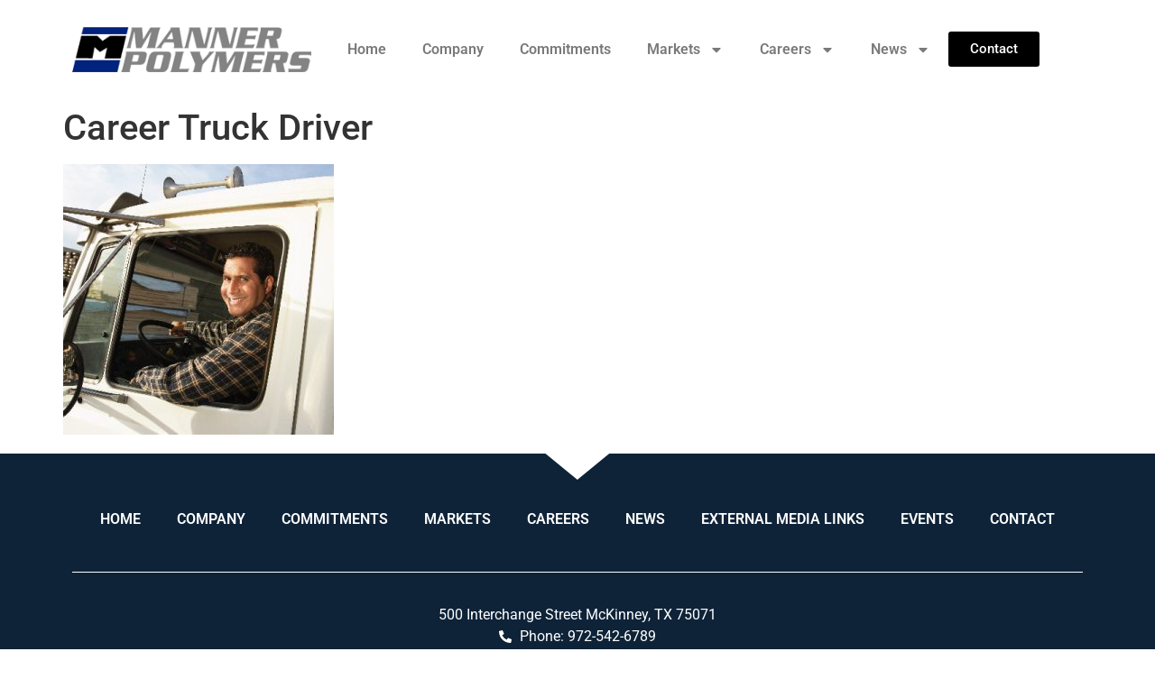

--- FILE ---
content_type: text/html; charset=UTF-8
request_url: https://mannerpolymers.com/careers/career-truck-driver/
body_size: 14230
content:
<!doctype html><html lang="en-US"><head><meta charset="UTF-8"><meta name="viewport" content="width=device-width, initial-scale=1"><link rel="profile" href="https://gmpg.org/xfn/11"><meta name='robots' content='index, follow, max-image-preview:large, max-snippet:-1, max-video-preview:-1' /><title>Career Truck Driver - Manner Polymers</title><link rel="canonical" href="https://mannerpolymers.com/careers/career-truck-driver/" /> <script type="application/ld+json" class="yoast-schema-graph">{"@context":"https://schema.org","@graph":[{"@type":"WebPage","@id":"https://mannerpolymers.com/careers/career-truck-driver/","url":"https://mannerpolymers.com/careers/career-truck-driver/","name":"Career Truck Driver - Manner Polymers","isPartOf":{"@id":"https://mannerpolymers.com/#website"},"primaryImageOfPage":{"@id":"https://mannerpolymers.com/careers/career-truck-driver/#primaryimage"},"image":{"@id":"https://mannerpolymers.com/careers/career-truck-driver/#primaryimage"},"thumbnailUrl":"https://mannerpolymers.com/wp-content/uploads/2017/12/Career-Truck-Driver.jpg","datePublished":"2017-12-20T20:17:53+00:00","breadcrumb":{"@id":"https://mannerpolymers.com/careers/career-truck-driver/#breadcrumb"},"inLanguage":"en-US","potentialAction":[{"@type":"ReadAction","target":["https://mannerpolymers.com/careers/career-truck-driver/"]}]},{"@type":"ImageObject","inLanguage":"en-US","@id":"https://mannerpolymers.com/careers/career-truck-driver/#primaryimage","url":"https://mannerpolymers.com/wp-content/uploads/2017/12/Career-Truck-Driver.jpg","contentUrl":"https://mannerpolymers.com/wp-content/uploads/2017/12/Career-Truck-Driver.jpg","width":400,"height":400},{"@type":"BreadcrumbList","@id":"https://mannerpolymers.com/careers/career-truck-driver/#breadcrumb","itemListElement":[{"@type":"ListItem","position":1,"name":"Careers","item":"https://mannerpolymers.com/careers/"},{"@type":"ListItem","position":2,"name":"Career Truck Driver"}]},{"@type":"WebSite","@id":"https://mannerpolymers.com/#website","url":"https://mannerpolymers.com/","name":"Manner Polymers","description":"","publisher":{"@id":"https://mannerpolymers.com/#organization"},"potentialAction":[{"@type":"SearchAction","target":{"@type":"EntryPoint","urlTemplate":"https://mannerpolymers.com/?s={search_term_string}"},"query-input":{"@type":"PropertyValueSpecification","valueRequired":true,"valueName":"search_term_string"}}],"inLanguage":"en-US"},{"@type":"Organization","@id":"https://mannerpolymers.com/#organization","name":"Manner Polymers","url":"https://mannerpolymers.com/","logo":{"@type":"ImageObject","inLanguage":"en-US","@id":"https://mannerpolymers.com/#/schema/logo/image/","url":"https://mannerpolymers.com/wp-content/uploads/2017/12/Web-Logo.png","contentUrl":"https://mannerpolymers.com/wp-content/uploads/2017/12/Web-Logo.png","width":303,"height":57,"caption":"Manner Polymers"},"image":{"@id":"https://mannerpolymers.com/#/schema/logo/image/"}}]}</script> <link rel="alternate" type="application/rss+xml" title="Manner Polymers &raquo; Feed" href="https://mannerpolymers.com/feed/" /><link rel="alternate" title="oEmbed (JSON)" type="application/json+oembed" href="https://mannerpolymers.com/wp-json/oembed/1.0/embed?url=https%3A%2F%2Fmannerpolymers.com%2Fcareers%2Fcareer-truck-driver%2F" /><link rel="alternate" title="oEmbed (XML)" type="text/xml+oembed" href="https://mannerpolymers.com/wp-json/oembed/1.0/embed?url=https%3A%2F%2Fmannerpolymers.com%2Fcareers%2Fcareer-truck-driver%2F&#038;format=xml" /><style id='wp-img-auto-sizes-contain-inline-css'>img:is([sizes=auto i],[sizes^="auto," i]){contain-intrinsic-size:3000px 1500px}
/*# sourceURL=wp-img-auto-sizes-contain-inline-css */</style><style id='wp-emoji-styles-inline-css'>img.wp-smiley, img.emoji {
		display: inline !important;
		border: none !important;
		box-shadow: none !important;
		height: 1em !important;
		width: 1em !important;
		margin: 0 0.07em !important;
		vertical-align: -0.1em !important;
		background: none !important;
		padding: 0 !important;
	}
/*# sourceURL=wp-emoji-styles-inline-css */</style><link rel='stylesheet' id='wp-block-library-css' href='https://mannerpolymers.com/wp-includes/css/dist/block-library/style.min.css?ver=6.9' media='all' /><style id='global-styles-inline-css'>:root{--wp--preset--aspect-ratio--square: 1;--wp--preset--aspect-ratio--4-3: 4/3;--wp--preset--aspect-ratio--3-4: 3/4;--wp--preset--aspect-ratio--3-2: 3/2;--wp--preset--aspect-ratio--2-3: 2/3;--wp--preset--aspect-ratio--16-9: 16/9;--wp--preset--aspect-ratio--9-16: 9/16;--wp--preset--color--black: #000000;--wp--preset--color--cyan-bluish-gray: #abb8c3;--wp--preset--color--white: #ffffff;--wp--preset--color--pale-pink: #f78da7;--wp--preset--color--vivid-red: #cf2e2e;--wp--preset--color--luminous-vivid-orange: #ff6900;--wp--preset--color--luminous-vivid-amber: #fcb900;--wp--preset--color--light-green-cyan: #7bdcb5;--wp--preset--color--vivid-green-cyan: #00d084;--wp--preset--color--pale-cyan-blue: #8ed1fc;--wp--preset--color--vivid-cyan-blue: #0693e3;--wp--preset--color--vivid-purple: #9b51e0;--wp--preset--gradient--vivid-cyan-blue-to-vivid-purple: linear-gradient(135deg,rgb(6,147,227) 0%,rgb(155,81,224) 100%);--wp--preset--gradient--light-green-cyan-to-vivid-green-cyan: linear-gradient(135deg,rgb(122,220,180) 0%,rgb(0,208,130) 100%);--wp--preset--gradient--luminous-vivid-amber-to-luminous-vivid-orange: linear-gradient(135deg,rgb(252,185,0) 0%,rgb(255,105,0) 100%);--wp--preset--gradient--luminous-vivid-orange-to-vivid-red: linear-gradient(135deg,rgb(255,105,0) 0%,rgb(207,46,46) 100%);--wp--preset--gradient--very-light-gray-to-cyan-bluish-gray: linear-gradient(135deg,rgb(238,238,238) 0%,rgb(169,184,195) 100%);--wp--preset--gradient--cool-to-warm-spectrum: linear-gradient(135deg,rgb(74,234,220) 0%,rgb(151,120,209) 20%,rgb(207,42,186) 40%,rgb(238,44,130) 60%,rgb(251,105,98) 80%,rgb(254,248,76) 100%);--wp--preset--gradient--blush-light-purple: linear-gradient(135deg,rgb(255,206,236) 0%,rgb(152,150,240) 100%);--wp--preset--gradient--blush-bordeaux: linear-gradient(135deg,rgb(254,205,165) 0%,rgb(254,45,45) 50%,rgb(107,0,62) 100%);--wp--preset--gradient--luminous-dusk: linear-gradient(135deg,rgb(255,203,112) 0%,rgb(199,81,192) 50%,rgb(65,88,208) 100%);--wp--preset--gradient--pale-ocean: linear-gradient(135deg,rgb(255,245,203) 0%,rgb(182,227,212) 50%,rgb(51,167,181) 100%);--wp--preset--gradient--electric-grass: linear-gradient(135deg,rgb(202,248,128) 0%,rgb(113,206,126) 100%);--wp--preset--gradient--midnight: linear-gradient(135deg,rgb(2,3,129) 0%,rgb(40,116,252) 100%);--wp--preset--font-size--small: 13px;--wp--preset--font-size--medium: 20px;--wp--preset--font-size--large: 36px;--wp--preset--font-size--x-large: 42px;--wp--preset--spacing--20: 0.44rem;--wp--preset--spacing--30: 0.67rem;--wp--preset--spacing--40: 1rem;--wp--preset--spacing--50: 1.5rem;--wp--preset--spacing--60: 2.25rem;--wp--preset--spacing--70: 3.38rem;--wp--preset--spacing--80: 5.06rem;--wp--preset--shadow--natural: 6px 6px 9px rgba(0, 0, 0, 0.2);--wp--preset--shadow--deep: 12px 12px 50px rgba(0, 0, 0, 0.4);--wp--preset--shadow--sharp: 6px 6px 0px rgba(0, 0, 0, 0.2);--wp--preset--shadow--outlined: 6px 6px 0px -3px rgb(255, 255, 255), 6px 6px rgb(0, 0, 0);--wp--preset--shadow--crisp: 6px 6px 0px rgb(0, 0, 0);}:root { --wp--style--global--content-size: 800px;--wp--style--global--wide-size: 1200px; }:where(body) { margin: 0; }.wp-site-blocks > .alignleft { float: left; margin-right: 2em; }.wp-site-blocks > .alignright { float: right; margin-left: 2em; }.wp-site-blocks > .aligncenter { justify-content: center; margin-left: auto; margin-right: auto; }:where(.wp-site-blocks) > * { margin-block-start: 24px; margin-block-end: 0; }:where(.wp-site-blocks) > :first-child { margin-block-start: 0; }:where(.wp-site-blocks) > :last-child { margin-block-end: 0; }:root { --wp--style--block-gap: 24px; }:root :where(.is-layout-flow) > :first-child{margin-block-start: 0;}:root :where(.is-layout-flow) > :last-child{margin-block-end: 0;}:root :where(.is-layout-flow) > *{margin-block-start: 24px;margin-block-end: 0;}:root :where(.is-layout-constrained) > :first-child{margin-block-start: 0;}:root :where(.is-layout-constrained) > :last-child{margin-block-end: 0;}:root :where(.is-layout-constrained) > *{margin-block-start: 24px;margin-block-end: 0;}:root :where(.is-layout-flex){gap: 24px;}:root :where(.is-layout-grid){gap: 24px;}.is-layout-flow > .alignleft{float: left;margin-inline-start: 0;margin-inline-end: 2em;}.is-layout-flow > .alignright{float: right;margin-inline-start: 2em;margin-inline-end: 0;}.is-layout-flow > .aligncenter{margin-left: auto !important;margin-right: auto !important;}.is-layout-constrained > .alignleft{float: left;margin-inline-start: 0;margin-inline-end: 2em;}.is-layout-constrained > .alignright{float: right;margin-inline-start: 2em;margin-inline-end: 0;}.is-layout-constrained > .aligncenter{margin-left: auto !important;margin-right: auto !important;}.is-layout-constrained > :where(:not(.alignleft):not(.alignright):not(.alignfull)){max-width: var(--wp--style--global--content-size);margin-left: auto !important;margin-right: auto !important;}.is-layout-constrained > .alignwide{max-width: var(--wp--style--global--wide-size);}body .is-layout-flex{display: flex;}.is-layout-flex{flex-wrap: wrap;align-items: center;}.is-layout-flex > :is(*, div){margin: 0;}body .is-layout-grid{display: grid;}.is-layout-grid > :is(*, div){margin: 0;}body{padding-top: 0px;padding-right: 0px;padding-bottom: 0px;padding-left: 0px;}a:where(:not(.wp-element-button)){text-decoration: underline;}:root :where(.wp-element-button, .wp-block-button__link){background-color: #32373c;border-width: 0;color: #fff;font-family: inherit;font-size: inherit;font-style: inherit;font-weight: inherit;letter-spacing: inherit;line-height: inherit;padding-top: calc(0.667em + 2px);padding-right: calc(1.333em + 2px);padding-bottom: calc(0.667em + 2px);padding-left: calc(1.333em + 2px);text-decoration: none;text-transform: inherit;}.has-black-color{color: var(--wp--preset--color--black) !important;}.has-cyan-bluish-gray-color{color: var(--wp--preset--color--cyan-bluish-gray) !important;}.has-white-color{color: var(--wp--preset--color--white) !important;}.has-pale-pink-color{color: var(--wp--preset--color--pale-pink) !important;}.has-vivid-red-color{color: var(--wp--preset--color--vivid-red) !important;}.has-luminous-vivid-orange-color{color: var(--wp--preset--color--luminous-vivid-orange) !important;}.has-luminous-vivid-amber-color{color: var(--wp--preset--color--luminous-vivid-amber) !important;}.has-light-green-cyan-color{color: var(--wp--preset--color--light-green-cyan) !important;}.has-vivid-green-cyan-color{color: var(--wp--preset--color--vivid-green-cyan) !important;}.has-pale-cyan-blue-color{color: var(--wp--preset--color--pale-cyan-blue) !important;}.has-vivid-cyan-blue-color{color: var(--wp--preset--color--vivid-cyan-blue) !important;}.has-vivid-purple-color{color: var(--wp--preset--color--vivid-purple) !important;}.has-black-background-color{background-color: var(--wp--preset--color--black) !important;}.has-cyan-bluish-gray-background-color{background-color: var(--wp--preset--color--cyan-bluish-gray) !important;}.has-white-background-color{background-color: var(--wp--preset--color--white) !important;}.has-pale-pink-background-color{background-color: var(--wp--preset--color--pale-pink) !important;}.has-vivid-red-background-color{background-color: var(--wp--preset--color--vivid-red) !important;}.has-luminous-vivid-orange-background-color{background-color: var(--wp--preset--color--luminous-vivid-orange) !important;}.has-luminous-vivid-amber-background-color{background-color: var(--wp--preset--color--luminous-vivid-amber) !important;}.has-light-green-cyan-background-color{background-color: var(--wp--preset--color--light-green-cyan) !important;}.has-vivid-green-cyan-background-color{background-color: var(--wp--preset--color--vivid-green-cyan) !important;}.has-pale-cyan-blue-background-color{background-color: var(--wp--preset--color--pale-cyan-blue) !important;}.has-vivid-cyan-blue-background-color{background-color: var(--wp--preset--color--vivid-cyan-blue) !important;}.has-vivid-purple-background-color{background-color: var(--wp--preset--color--vivid-purple) !important;}.has-black-border-color{border-color: var(--wp--preset--color--black) !important;}.has-cyan-bluish-gray-border-color{border-color: var(--wp--preset--color--cyan-bluish-gray) !important;}.has-white-border-color{border-color: var(--wp--preset--color--white) !important;}.has-pale-pink-border-color{border-color: var(--wp--preset--color--pale-pink) !important;}.has-vivid-red-border-color{border-color: var(--wp--preset--color--vivid-red) !important;}.has-luminous-vivid-orange-border-color{border-color: var(--wp--preset--color--luminous-vivid-orange) !important;}.has-luminous-vivid-amber-border-color{border-color: var(--wp--preset--color--luminous-vivid-amber) !important;}.has-light-green-cyan-border-color{border-color: var(--wp--preset--color--light-green-cyan) !important;}.has-vivid-green-cyan-border-color{border-color: var(--wp--preset--color--vivid-green-cyan) !important;}.has-pale-cyan-blue-border-color{border-color: var(--wp--preset--color--pale-cyan-blue) !important;}.has-vivid-cyan-blue-border-color{border-color: var(--wp--preset--color--vivid-cyan-blue) !important;}.has-vivid-purple-border-color{border-color: var(--wp--preset--color--vivid-purple) !important;}.has-vivid-cyan-blue-to-vivid-purple-gradient-background{background: var(--wp--preset--gradient--vivid-cyan-blue-to-vivid-purple) !important;}.has-light-green-cyan-to-vivid-green-cyan-gradient-background{background: var(--wp--preset--gradient--light-green-cyan-to-vivid-green-cyan) !important;}.has-luminous-vivid-amber-to-luminous-vivid-orange-gradient-background{background: var(--wp--preset--gradient--luminous-vivid-amber-to-luminous-vivid-orange) !important;}.has-luminous-vivid-orange-to-vivid-red-gradient-background{background: var(--wp--preset--gradient--luminous-vivid-orange-to-vivid-red) !important;}.has-very-light-gray-to-cyan-bluish-gray-gradient-background{background: var(--wp--preset--gradient--very-light-gray-to-cyan-bluish-gray) !important;}.has-cool-to-warm-spectrum-gradient-background{background: var(--wp--preset--gradient--cool-to-warm-spectrum) !important;}.has-blush-light-purple-gradient-background{background: var(--wp--preset--gradient--blush-light-purple) !important;}.has-blush-bordeaux-gradient-background{background: var(--wp--preset--gradient--blush-bordeaux) !important;}.has-luminous-dusk-gradient-background{background: var(--wp--preset--gradient--luminous-dusk) !important;}.has-pale-ocean-gradient-background{background: var(--wp--preset--gradient--pale-ocean) !important;}.has-electric-grass-gradient-background{background: var(--wp--preset--gradient--electric-grass) !important;}.has-midnight-gradient-background{background: var(--wp--preset--gradient--midnight) !important;}.has-small-font-size{font-size: var(--wp--preset--font-size--small) !important;}.has-medium-font-size{font-size: var(--wp--preset--font-size--medium) !important;}.has-large-font-size{font-size: var(--wp--preset--font-size--large) !important;}.has-x-large-font-size{font-size: var(--wp--preset--font-size--x-large) !important;}
/*# sourceURL=global-styles-inline-css */</style><link rel='stylesheet' id='awsm-jobs-general-css' href='https://mannerpolymers.com/wp-content/plugins/wp-job-openings/assets/css/general.min.css?ver=3.5.4' media='all' /><link rel='stylesheet' id='awsm-jobs-style-css' href='https://mannerpolymers.com/wp-content/plugins/wp-job-openings/assets/css/style.min.css?ver=3.5.4' media='all' /><link rel='stylesheet' id='hello-elementor-css' href='https://mannerpolymers.com/wp-content/cache/autoptimize/autoptimize_single_af4b9638d69957103dc5ea259563873e.php?ver=3.4.4' media='all' /><link rel='stylesheet' id='hello-elementor-theme-style-css' href='https://mannerpolymers.com/wp-content/cache/autoptimize/autoptimize_single_a480d2bf8c523da1c15b272e519f33f2.php?ver=3.4.4' media='all' /><link rel='stylesheet' id='hello-elementor-header-footer-css' href='https://mannerpolymers.com/wp-content/cache/autoptimize/autoptimize_single_86dbb47955bb9db9c74abc72efb0c6f6.php?ver=3.4.4' media='all' /><link rel='stylesheet' id='elementor-frontend-css' href='https://mannerpolymers.com/wp-content/plugins/elementor/assets/css/frontend.min.css?ver=3.30.4' media='all' /><link rel='stylesheet' id='elementor-post-6-css' href='https://mannerpolymers.com/wp-content/cache/autoptimize/autoptimize_single_50e07eee7ff2b1fc5988d4c63389538d.php?ver=1754325291' media='all' /><link rel='stylesheet' id='widget-image-css' href='https://mannerpolymers.com/wp-content/plugins/elementor/assets/css/widget-image.min.css?ver=3.30.4' media='all' /><link rel='stylesheet' id='widget-nav-menu-css' href='https://mannerpolymers.com/wp-content/plugins/pro-elements/assets/css/widget-nav-menu.min.css?ver=3.30.0' media='all' /><link rel='stylesheet' id='widget-divider-css' href='https://mannerpolymers.com/wp-content/plugins/elementor/assets/css/widget-divider.min.css?ver=3.30.4' media='all' /><link rel='stylesheet' id='widget-icon-list-css' href='https://mannerpolymers.com/wp-content/plugins/elementor/assets/css/widget-icon-list.min.css?ver=3.30.4' media='all' /><link rel='stylesheet' id='e-shapes-css' href='https://mannerpolymers.com/wp-content/plugins/elementor/assets/css/conditionals/shapes.min.css?ver=3.30.4' media='all' /><link rel='stylesheet' id='elementor-post-1407-css' href='https://mannerpolymers.com/wp-content/cache/autoptimize/autoptimize_single_fbbe26f608ab57dbc2c72964cc8d40f3.php?ver=1754325292' media='all' /><link rel='stylesheet' id='elementor-post-1510-css' href='https://mannerpolymers.com/wp-content/cache/autoptimize/autoptimize_single_7641b1a84d73db530d6cb2227f93262f.php?ver=1754325292' media='all' /><link rel='stylesheet' id='awsm-job-pro-flatpickr-css' href='https://mannerpolymers.com/wp-content/plugins/pro-pack-for-wp-job-openings/assets/css/flatpickr.min.css?ver=4.6.9' media='all' /><link rel='stylesheet' id='awsm-job-pro-country-select-css' href='https://mannerpolymers.com/wp-content/plugins/pro-pack-for-wp-job-openings/assets/css/intlTelInput.min.css?ver=17.0.16' media='all' /><link rel='stylesheet' id='awsm-job-pro-style-css' href='https://mannerpolymers.com/wp-content/plugins/pro-pack-for-wp-job-openings/assets/css/style.min.css?ver=3.4.3' media='all' /><link rel='stylesheet' id='elementor-gf-local-roboto-css' href='https://mannerpolymers.com/wp-content/cache/autoptimize/autoptimize_single_8f1d3953d38aabe8626387c745a57c0c.php?ver=1749851080' media='all' /><link rel='stylesheet' id='elementor-gf-local-robotoslab-css' href='https://mannerpolymers.com/wp-content/cache/autoptimize/autoptimize_single_d95162b000f6800e5969a546f9d43ab9.php?ver=1749851087' media='all' /> <script src="https://mannerpolymers.com/wp-includes/js/jquery/jquery.min.js?ver=3.7.1" id="jquery-core-js"></script> <script defer src="https://mannerpolymers.com/wp-includes/js/jquery/jquery-migrate.min.js?ver=3.4.1" id="jquery-migrate-js"></script> <link rel="https://api.w.org/" href="https://mannerpolymers.com/wp-json/" /><link rel="alternate" title="JSON" type="application/json" href="https://mannerpolymers.com/wp-json/wp/v2/media/120" /><link rel="EditURI" type="application/rsd+xml" title="RSD" href="https://mannerpolymers.com/xmlrpc.php?rsd" /><link rel='shortlink' href='https://mannerpolymers.com/?p=120' /><meta name="generator" content="Elementor 3.30.4; features: e_font_icon_svg, additional_custom_breakpoints; settings: css_print_method-external, google_font-enabled, font_display-swap"><style>.e-con.e-parent:nth-of-type(n+4):not(.e-lazyloaded):not(.e-no-lazyload),
				.e-con.e-parent:nth-of-type(n+4):not(.e-lazyloaded):not(.e-no-lazyload) * {
					background-image: none !important;
				}
				@media screen and (max-height: 1024px) {
					.e-con.e-parent:nth-of-type(n+3):not(.e-lazyloaded):not(.e-no-lazyload),
					.e-con.e-parent:nth-of-type(n+3):not(.e-lazyloaded):not(.e-no-lazyload) * {
						background-image: none !important;
					}
				}
				@media screen and (max-height: 640px) {
					.e-con.e-parent:nth-of-type(n+2):not(.e-lazyloaded):not(.e-no-lazyload),
					.e-con.e-parent:nth-of-type(n+2):not(.e-lazyloaded):not(.e-no-lazyload) * {
						background-image: none !important;
					}
				}</style><link rel="icon" href="https://mannerpolymers.com/wp-content/uploads/2023/12/cropped-Manner400x400-32x32.png" sizes="32x32" /><link rel="icon" href="https://mannerpolymers.com/wp-content/uploads/2023/12/cropped-Manner400x400-192x192.png" sizes="192x192" /><link rel="apple-touch-icon" href="https://mannerpolymers.com/wp-content/uploads/2023/12/cropped-Manner400x400-180x180.png" /><meta name="msapplication-TileImage" content="https://mannerpolymers.com/wp-content/uploads/2023/12/cropped-Manner400x400-270x270.png" /></head><body class="attachment wp-singular attachment-template-default attachmentid-120 attachment-jpeg wp-custom-logo wp-embed-responsive wp-theme-hello-elementor eio-default hello-elementor-default elementor-default elementor-kit-6"> <a class="skip-link screen-reader-text" href="#content">Skip to content</a><header data-elementor-type="header" data-elementor-id="1407" class="elementor elementor-1407 elementor-location-header" data-elementor-post-type="elementor_library"><section class="elementor-section elementor-top-section elementor-element elementor-element-dc87de3 elementor-hidden-desktop elementor-hidden-tablet elementor-section-boxed elementor-section-height-default elementor-section-height-default" data-id="dc87de3" data-element_type="section" data-settings="{&quot;background_background&quot;:&quot;classic&quot;}"><div class="elementor-container elementor-column-gap-default"><div class="elementor-column elementor-col-100 elementor-top-column elementor-element elementor-element-1f07925" data-id="1f07925" data-element_type="column" data-settings="{&quot;background_background&quot;:&quot;classic&quot;}"><div class="elementor-widget-wrap elementor-element-populated"><div class="elementor-element elementor-element-dbb47b9 elementor-widget-mobile__width-auto elementor-widget elementor-widget-theme-site-logo elementor-widget-image" data-id="dbb47b9" data-element_type="widget" data-widget_type="theme-site-logo.default"><div class="elementor-widget-container"> <a href="https://mannerpolymers.com"> <img src="https://mannerpolymers.com/wp-content/uploads/elementor/thumbs/Web-Logo-qgrmhb5z2kp0ygb0b5tajwrcptz0y4yhqt9aeptowm.png" title="Manner Polymer Logo" alt="Flexible PVC Compound" loading="lazy" /> </a></div></div><div class="elementor-element elementor-element-151bac7 elementor-widget__width-auto elementor-nav-menu--stretch elementor-widget-mobile__width-auto elementor-nav-menu--dropdown-tablet elementor-nav-menu__text-align-aside elementor-nav-menu--toggle elementor-nav-menu--burger elementor-widget elementor-widget-nav-menu" data-id="151bac7" data-element_type="widget" data-settings="{&quot;full_width&quot;:&quot;stretch&quot;,&quot;layout&quot;:&quot;horizontal&quot;,&quot;submenu_icon&quot;:{&quot;value&quot;:&quot;&lt;svg class=\&quot;e-font-icon-svg e-fas-caret-down\&quot; viewBox=\&quot;0 0 320 512\&quot; xmlns=\&quot;http:\/\/www.w3.org\/2000\/svg\&quot;&gt;&lt;path d=\&quot;M31.3 192h257.3c17.8 0 26.7 21.5 14.1 34.1L174.1 354.8c-7.8 7.8-20.5 7.8-28.3 0L17.2 226.1C4.6 213.5 13.5 192 31.3 192z\&quot;&gt;&lt;\/path&gt;&lt;\/svg&gt;&quot;,&quot;library&quot;:&quot;fa-solid&quot;},&quot;toggle&quot;:&quot;burger&quot;}" data-widget_type="nav-menu.default"><div class="elementor-widget-container"><nav aria-label="Menu" class="elementor-nav-menu--main elementor-nav-menu__container elementor-nav-menu--layout-horizontal e--pointer-underline e--animation-fade"><ul id="menu-1-151bac7" class="elementor-nav-menu"><li class="menu-item menu-item-type-post_type menu-item-object-page menu-item-home menu-item-1409"><a href="https://mannerpolymers.com/" class="elementor-item">Home</a></li><li class="menu-item menu-item-type-post_type menu-item-object-page menu-item-1345"><a href="https://mannerpolymers.com/flexible-custom-pvc-compounds/" class="elementor-item">Company</a></li><li class="menu-item menu-item-type-post_type menu-item-object-page menu-item-1344"><a href="https://mannerpolymers.com/commitments/" class="elementor-item">Commitments</a></li><li class="menu-item menu-item-type-post_type menu-item-object-page menu-item-has-children menu-item-1346"><a href="https://mannerpolymers.com/markets/" class="elementor-item">Markets</a><ul class="sub-menu elementor-nav-menu--dropdown"><li class="menu-item menu-item-type-post_type menu-item-object-page menu-item-1348"><a href="https://mannerpolymers.com/markets/pvc-automotive-wire-compound/" class="elementor-sub-item">Automotive and Transportation</a></li><li class="menu-item menu-item-type-post_type menu-item-object-page menu-item-1349"><a href="https://mannerpolymers.com/markets/building-wire-lead-wire-manufacturer/" class="elementor-sub-item">Building and Construction</a></li><li class="menu-item menu-item-type-post_type menu-item-object-page menu-item-1347"><a href="https://mannerpolymers.com/markets/appliance-electronics-wire-compound/" class="elementor-sub-item">Appliance and Electric</a></li><li class="menu-item menu-item-type-post_type menu-item-object-page menu-item-1350"><a href="https://mannerpolymers.com/markets/consumer-goods-custom-pvc/" class="elementor-sub-item">Consumer Products</a></li><li class="menu-item menu-item-type-post_type menu-item-object-page menu-item-1351"><a href="https://mannerpolymers.com/markets/commercial-industrial-pvc-compound/" class="elementor-sub-item">Industrial and Commercial</a></li><li class="menu-item menu-item-type-post_type menu-item-object-page menu-item-1353"><a href="https://mannerpolymers.com/markets/custom-wire-cable-jacketing-insulation/" class="elementor-sub-item">Telecommunications</a></li><li class="menu-item menu-item-type-post_type menu-item-object-page menu-item-1352"><a href="https://mannerpolymers.com/markets/medical-grade-pvc-compound/" class="elementor-sub-item">Medical</a></li></ul></li><li class="menu-item menu-item-type-post_type menu-item-object-page menu-item-has-children menu-item-1354"><a href="https://mannerpolymers.com/careers/" class="elementor-item">Careers</a><ul class="sub-menu elementor-nav-menu--dropdown"><li class="menu-item menu-item-type-post_type menu-item-object-page menu-item-1358"><a href="https://mannerpolymers.com/events/" class="elementor-sub-item">Events</a></li></ul></li><li class="menu-item menu-item-type-post_type menu-item-object-page menu-item-has-children menu-item-1356"><a href="https://mannerpolymers.com/manner-polymers-news/" class="elementor-item">News</a><ul class="sub-menu elementor-nav-menu--dropdown"><li class="menu-item menu-item-type-post_type menu-item-object-page menu-item-1364"><a href="https://mannerpolymers.com/media-links/" class="elementor-sub-item">External Media Links</a></li></ul></li><li class="menu-item menu-item-type-post_type menu-item-object-page menu-item-1355"><a href="https://mannerpolymers.com/contact/" class="elementor-item">Contact</a></li></ul></nav><div class="elementor-menu-toggle" role="button" tabindex="0" aria-label="Menu Toggle" aria-expanded="false"> <svg aria-hidden="true" role="presentation" class="elementor-menu-toggle__icon--open e-font-icon-svg e-eicon-menu-bar" viewBox="0 0 1000 1000" xmlns="http://www.w3.org/2000/svg"><path d="M104 333H896C929 333 958 304 958 271S929 208 896 208H104C71 208 42 237 42 271S71 333 104 333ZM104 583H896C929 583 958 554 958 521S929 458 896 458H104C71 458 42 487 42 521S71 583 104 583ZM104 833H896C929 833 958 804 958 771S929 708 896 708H104C71 708 42 737 42 771S71 833 104 833Z"></path></svg><svg aria-hidden="true" role="presentation" class="elementor-menu-toggle__icon--close e-font-icon-svg e-eicon-close" viewBox="0 0 1000 1000" xmlns="http://www.w3.org/2000/svg"><path d="M742 167L500 408 258 167C246 154 233 150 217 150 196 150 179 158 167 167 154 179 150 196 150 212 150 229 154 242 171 254L408 500 167 742C138 771 138 800 167 829 196 858 225 858 254 829L496 587 738 829C750 842 767 846 783 846 800 846 817 842 829 829 842 817 846 804 846 783 846 767 842 750 829 737L588 500 833 258C863 229 863 200 833 171 804 137 775 137 742 167Z"></path></svg></div><nav class="elementor-nav-menu--dropdown elementor-nav-menu__container" aria-hidden="true"><ul id="menu-2-151bac7" class="elementor-nav-menu"><li class="menu-item menu-item-type-post_type menu-item-object-page menu-item-home menu-item-1409"><a href="https://mannerpolymers.com/" class="elementor-item" tabindex="-1">Home</a></li><li class="menu-item menu-item-type-post_type menu-item-object-page menu-item-1345"><a href="https://mannerpolymers.com/flexible-custom-pvc-compounds/" class="elementor-item" tabindex="-1">Company</a></li><li class="menu-item menu-item-type-post_type menu-item-object-page menu-item-1344"><a href="https://mannerpolymers.com/commitments/" class="elementor-item" tabindex="-1">Commitments</a></li><li class="menu-item menu-item-type-post_type menu-item-object-page menu-item-has-children menu-item-1346"><a href="https://mannerpolymers.com/markets/" class="elementor-item" tabindex="-1">Markets</a><ul class="sub-menu elementor-nav-menu--dropdown"><li class="menu-item menu-item-type-post_type menu-item-object-page menu-item-1348"><a href="https://mannerpolymers.com/markets/pvc-automotive-wire-compound/" class="elementor-sub-item" tabindex="-1">Automotive and Transportation</a></li><li class="menu-item menu-item-type-post_type menu-item-object-page menu-item-1349"><a href="https://mannerpolymers.com/markets/building-wire-lead-wire-manufacturer/" class="elementor-sub-item" tabindex="-1">Building and Construction</a></li><li class="menu-item menu-item-type-post_type menu-item-object-page menu-item-1347"><a href="https://mannerpolymers.com/markets/appliance-electronics-wire-compound/" class="elementor-sub-item" tabindex="-1">Appliance and Electric</a></li><li class="menu-item menu-item-type-post_type menu-item-object-page menu-item-1350"><a href="https://mannerpolymers.com/markets/consumer-goods-custom-pvc/" class="elementor-sub-item" tabindex="-1">Consumer Products</a></li><li class="menu-item menu-item-type-post_type menu-item-object-page menu-item-1351"><a href="https://mannerpolymers.com/markets/commercial-industrial-pvc-compound/" class="elementor-sub-item" tabindex="-1">Industrial and Commercial</a></li><li class="menu-item menu-item-type-post_type menu-item-object-page menu-item-1353"><a href="https://mannerpolymers.com/markets/custom-wire-cable-jacketing-insulation/" class="elementor-sub-item" tabindex="-1">Telecommunications</a></li><li class="menu-item menu-item-type-post_type menu-item-object-page menu-item-1352"><a href="https://mannerpolymers.com/markets/medical-grade-pvc-compound/" class="elementor-sub-item" tabindex="-1">Medical</a></li></ul></li><li class="menu-item menu-item-type-post_type menu-item-object-page menu-item-has-children menu-item-1354"><a href="https://mannerpolymers.com/careers/" class="elementor-item" tabindex="-1">Careers</a><ul class="sub-menu elementor-nav-menu--dropdown"><li class="menu-item menu-item-type-post_type menu-item-object-page menu-item-1358"><a href="https://mannerpolymers.com/events/" class="elementor-sub-item" tabindex="-1">Events</a></li></ul></li><li class="menu-item menu-item-type-post_type menu-item-object-page menu-item-has-children menu-item-1356"><a href="https://mannerpolymers.com/manner-polymers-news/" class="elementor-item" tabindex="-1">News</a><ul class="sub-menu elementor-nav-menu--dropdown"><li class="menu-item menu-item-type-post_type menu-item-object-page menu-item-1364"><a href="https://mannerpolymers.com/media-links/" class="elementor-sub-item" tabindex="-1">External Media Links</a></li></ul></li><li class="menu-item menu-item-type-post_type menu-item-object-page menu-item-1355"><a href="https://mannerpolymers.com/contact/" class="elementor-item" tabindex="-1">Contact</a></li></ul></nav></div></div></div></div></div></section><section class="elementor-section elementor-top-section elementor-element elementor-element-4becad5 elementor-section-full_width elementor-hidden-mobile elementor-section-height-default elementor-section-height-default" data-id="4becad5" data-element_type="section"><div class="elementor-container elementor-column-gap-default"><div class="elementor-column elementor-col-100 elementor-top-column elementor-element elementor-element-c733acf" data-id="c733acf" data-element_type="column" data-settings="{&quot;background_background&quot;:&quot;classic&quot;}"><div class="elementor-widget-wrap elementor-element-populated"><div class="elementor-background-overlay"></div><section class="elementor-section elementor-inner-section elementor-element elementor-element-ffd9236 elementor-section-boxed elementor-section-height-default elementor-section-height-default" data-id="ffd9236" data-element_type="section"><div class="elementor-container elementor-column-gap-default"><div class="elementor-column elementor-col-50 elementor-inner-column elementor-element elementor-element-65f8623" data-id="65f8623" data-element_type="column"><div class="elementor-widget-wrap elementor-element-populated"><div class="elementor-element elementor-element-c481922 elementor-widget elementor-widget-theme-site-logo elementor-widget-image" data-id="c481922" data-element_type="widget" data-widget_type="theme-site-logo.default"><div class="elementor-widget-container"> <a href="https://mannerpolymers.com"> <img width="303" height="57" src="https://mannerpolymers.com/wp-content/uploads/2017/12/Web-Logo.png" class="attachment-full size-full wp-image-93" alt="Flexible PVC Compound" srcset="https://mannerpolymers.com/wp-content/uploads/2017/12/Web-Logo.png 303w, https://mannerpolymers.com/wp-content/uploads/2017/12/Web-Logo-300x56.png 300w" sizes="(max-width: 303px) 100vw, 303px" /> </a></div></div></div></div><div class="elementor-column elementor-col-50 elementor-inner-column elementor-element elementor-element-66aee87" data-id="66aee87" data-element_type="column"><div class="elementor-widget-wrap elementor-element-populated"><div class="elementor-element elementor-element-57aa272 elementor-widget__width-auto elementor-nav-menu--stretch elementor-nav-menu--dropdown-tablet elementor-nav-menu__text-align-aside elementor-nav-menu--toggle elementor-nav-menu--burger elementor-widget elementor-widget-nav-menu" data-id="57aa272" data-element_type="widget" data-settings="{&quot;full_width&quot;:&quot;stretch&quot;,&quot;layout&quot;:&quot;horizontal&quot;,&quot;submenu_icon&quot;:{&quot;value&quot;:&quot;&lt;svg class=\&quot;e-font-icon-svg e-fas-caret-down\&quot; viewBox=\&quot;0 0 320 512\&quot; xmlns=\&quot;http:\/\/www.w3.org\/2000\/svg\&quot;&gt;&lt;path d=\&quot;M31.3 192h257.3c17.8 0 26.7 21.5 14.1 34.1L174.1 354.8c-7.8 7.8-20.5 7.8-28.3 0L17.2 226.1C4.6 213.5 13.5 192 31.3 192z\&quot;&gt;&lt;\/path&gt;&lt;\/svg&gt;&quot;,&quot;library&quot;:&quot;fa-solid&quot;},&quot;toggle&quot;:&quot;burger&quot;}" data-widget_type="nav-menu.default"><div class="elementor-widget-container"><nav aria-label="Menu" class="elementor-nav-menu--main elementor-nav-menu__container elementor-nav-menu--layout-horizontal e--pointer-underline e--animation-fade"><ul id="menu-1-57aa272" class="elementor-nav-menu"><li class="menu-item menu-item-type-post_type menu-item-object-page menu-item-home menu-item-1329"><a href="https://mannerpolymers.com/" class="elementor-item">Home</a></li><li class="menu-item menu-item-type-post_type menu-item-object-page menu-item-1330"><a href="https://mannerpolymers.com/flexible-custom-pvc-compounds/" class="elementor-item">Company</a></li><li class="menu-item menu-item-type-post_type menu-item-object-page menu-item-1331"><a href="https://mannerpolymers.com/commitments/" class="elementor-item">Commitments</a></li><li class="menu-item menu-item-type-post_type menu-item-object-page menu-item-has-children menu-item-1332"><a href="https://mannerpolymers.com/markets/" class="elementor-item">Markets</a><ul class="sub-menu elementor-nav-menu--dropdown"><li class="menu-item menu-item-type-post_type menu-item-object-page menu-item-1333"><a href="https://mannerpolymers.com/markets/pvc-automotive-wire-compound/" class="elementor-sub-item">Automotive and Transportation</a></li><li class="menu-item menu-item-type-post_type menu-item-object-page menu-item-1334"><a href="https://mannerpolymers.com/markets/building-wire-lead-wire-manufacturer/" class="elementor-sub-item">Building and Construction</a></li><li class="menu-item menu-item-type-post_type menu-item-object-page menu-item-1335"><a href="https://mannerpolymers.com/markets/appliance-electronics-wire-compound/" class="elementor-sub-item">Appliance and Electric</a></li><li class="menu-item menu-item-type-post_type menu-item-object-page menu-item-1336"><a href="https://mannerpolymers.com/markets/consumer-goods-custom-pvc/" class="elementor-sub-item">Consumer Products</a></li><li class="menu-item menu-item-type-post_type menu-item-object-page menu-item-1337"><a href="https://mannerpolymers.com/markets/commercial-industrial-pvc-compound/" class="elementor-sub-item">Industrial and Commercial</a></li><li class="menu-item menu-item-type-post_type menu-item-object-page menu-item-1338"><a href="https://mannerpolymers.com/markets/custom-wire-cable-jacketing-insulation/" class="elementor-sub-item">Telecommunications</a></li><li class="menu-item menu-item-type-post_type menu-item-object-page menu-item-1339"><a href="https://mannerpolymers.com/markets/medical-grade-pvc-compound/" class="elementor-sub-item">Medical</a></li></ul></li><li class="menu-item menu-item-type-post_type menu-item-object-page menu-item-has-children menu-item-1551"><a href="https://mannerpolymers.com/careers/" class="elementor-item">Careers</a><ul class="sub-menu elementor-nav-menu--dropdown"><li class="menu-item menu-item-type-post_type menu-item-object-page menu-item-1357"><a href="https://mannerpolymers.com/events/" class="elementor-sub-item">Events</a></li></ul></li><li class="menu-item menu-item-type-post_type menu-item-object-page menu-item-has-children menu-item-1342"><a href="https://mannerpolymers.com/manner-polymers-news/" class="elementor-item">News</a><ul class="sub-menu elementor-nav-menu--dropdown"><li class="menu-item menu-item-type-post_type menu-item-object-page menu-item-1359"><a href="https://mannerpolymers.com/media-links/" class="elementor-sub-item">External Media Links</a></li></ul></li></ul></nav><div class="elementor-menu-toggle" role="button" tabindex="0" aria-label="Menu Toggle" aria-expanded="false"> <svg aria-hidden="true" role="presentation" class="elementor-menu-toggle__icon--open e-font-icon-svg e-eicon-menu-bar" viewBox="0 0 1000 1000" xmlns="http://www.w3.org/2000/svg"><path d="M104 333H896C929 333 958 304 958 271S929 208 896 208H104C71 208 42 237 42 271S71 333 104 333ZM104 583H896C929 583 958 554 958 521S929 458 896 458H104C71 458 42 487 42 521S71 583 104 583ZM104 833H896C929 833 958 804 958 771S929 708 896 708H104C71 708 42 737 42 771S71 833 104 833Z"></path></svg><svg aria-hidden="true" role="presentation" class="elementor-menu-toggle__icon--close e-font-icon-svg e-eicon-close" viewBox="0 0 1000 1000" xmlns="http://www.w3.org/2000/svg"><path d="M742 167L500 408 258 167C246 154 233 150 217 150 196 150 179 158 167 167 154 179 150 196 150 212 150 229 154 242 171 254L408 500 167 742C138 771 138 800 167 829 196 858 225 858 254 829L496 587 738 829C750 842 767 846 783 846 800 846 817 842 829 829 842 817 846 804 846 783 846 767 842 750 829 737L588 500 833 258C863 229 863 200 833 171 804 137 775 137 742 167Z"></path></svg></div><nav class="elementor-nav-menu--dropdown elementor-nav-menu__container" aria-hidden="true"><ul id="menu-2-57aa272" class="elementor-nav-menu"><li class="menu-item menu-item-type-post_type menu-item-object-page menu-item-home menu-item-1329"><a href="https://mannerpolymers.com/" class="elementor-item" tabindex="-1">Home</a></li><li class="menu-item menu-item-type-post_type menu-item-object-page menu-item-1330"><a href="https://mannerpolymers.com/flexible-custom-pvc-compounds/" class="elementor-item" tabindex="-1">Company</a></li><li class="menu-item menu-item-type-post_type menu-item-object-page menu-item-1331"><a href="https://mannerpolymers.com/commitments/" class="elementor-item" tabindex="-1">Commitments</a></li><li class="menu-item menu-item-type-post_type menu-item-object-page menu-item-has-children menu-item-1332"><a href="https://mannerpolymers.com/markets/" class="elementor-item" tabindex="-1">Markets</a><ul class="sub-menu elementor-nav-menu--dropdown"><li class="menu-item menu-item-type-post_type menu-item-object-page menu-item-1333"><a href="https://mannerpolymers.com/markets/pvc-automotive-wire-compound/" class="elementor-sub-item" tabindex="-1">Automotive and Transportation</a></li><li class="menu-item menu-item-type-post_type menu-item-object-page menu-item-1334"><a href="https://mannerpolymers.com/markets/building-wire-lead-wire-manufacturer/" class="elementor-sub-item" tabindex="-1">Building and Construction</a></li><li class="menu-item menu-item-type-post_type menu-item-object-page menu-item-1335"><a href="https://mannerpolymers.com/markets/appliance-electronics-wire-compound/" class="elementor-sub-item" tabindex="-1">Appliance and Electric</a></li><li class="menu-item menu-item-type-post_type menu-item-object-page menu-item-1336"><a href="https://mannerpolymers.com/markets/consumer-goods-custom-pvc/" class="elementor-sub-item" tabindex="-1">Consumer Products</a></li><li class="menu-item menu-item-type-post_type menu-item-object-page menu-item-1337"><a href="https://mannerpolymers.com/markets/commercial-industrial-pvc-compound/" class="elementor-sub-item" tabindex="-1">Industrial and Commercial</a></li><li class="menu-item menu-item-type-post_type menu-item-object-page menu-item-1338"><a href="https://mannerpolymers.com/markets/custom-wire-cable-jacketing-insulation/" class="elementor-sub-item" tabindex="-1">Telecommunications</a></li><li class="menu-item menu-item-type-post_type menu-item-object-page menu-item-1339"><a href="https://mannerpolymers.com/markets/medical-grade-pvc-compound/" class="elementor-sub-item" tabindex="-1">Medical</a></li></ul></li><li class="menu-item menu-item-type-post_type menu-item-object-page menu-item-has-children menu-item-1551"><a href="https://mannerpolymers.com/careers/" class="elementor-item" tabindex="-1">Careers</a><ul class="sub-menu elementor-nav-menu--dropdown"><li class="menu-item menu-item-type-post_type menu-item-object-page menu-item-1357"><a href="https://mannerpolymers.com/events/" class="elementor-sub-item" tabindex="-1">Events</a></li></ul></li><li class="menu-item menu-item-type-post_type menu-item-object-page menu-item-has-children menu-item-1342"><a href="https://mannerpolymers.com/manner-polymers-news/" class="elementor-item" tabindex="-1">News</a><ul class="sub-menu elementor-nav-menu--dropdown"><li class="menu-item menu-item-type-post_type menu-item-object-page menu-item-1359"><a href="https://mannerpolymers.com/media-links/" class="elementor-sub-item" tabindex="-1">External Media Links</a></li></ul></li></ul></nav></div></div><div class="elementor-element elementor-element-ac1651b elementor-widget__width-auto elementor-widget elementor-widget-button" data-id="ac1651b" data-element_type="widget" data-widget_type="button.default"><div class="elementor-widget-container"><div class="elementor-button-wrapper"> <a class="elementor-button elementor-button-link elementor-size-sm" href="https://mannerpolymers.com/contact/"> <span class="elementor-button-content-wrapper"> <span class="elementor-button-text">Contact</span> </span> </a></div></div></div></div></div></div></section></div></div></div></section></header><main id="content" class="site-main post-120 attachment type-attachment status-inherit hentry"><div class="page-header"><h1 class="entry-title">Career Truck Driver</h1></div><div class="page-content"><p class="attachment"><a href='https://mannerpolymers.com/wp-content/uploads/2017/12/Career-Truck-Driver.jpg'><img fetchpriority="high" decoding="async" width="300" height="300" src="https://mannerpolymers.com/wp-content/uploads/2017/12/Career-Truck-Driver-300x300.jpg" class="attachment-medium size-medium" alt="" srcset="https://mannerpolymers.com/wp-content/uploads/2017/12/Career-Truck-Driver-300x300.jpg 300w, https://mannerpolymers.com/wp-content/uploads/2017/12/Career-Truck-Driver-150x150.jpg 150w, https://mannerpolymers.com/wp-content/uploads/2017/12/Career-Truck-Driver.jpg 400w" sizes="(max-width: 300px) 100vw, 300px" /></a></p></div></main><div data-elementor-type="footer" data-elementor-id="1510" class="elementor elementor-1510 elementor-location-footer" data-elementor-post-type="elementor_library"><section class="elementor-section elementor-top-section elementor-element elementor-element-a3846bb elementor-section-boxed elementor-section-height-default elementor-section-height-default" data-id="a3846bb" data-element_type="section" data-settings="{&quot;background_background&quot;:&quot;classic&quot;,&quot;shape_divider_top&quot;:&quot;arrow&quot;}"><div class="elementor-shape elementor-shape-top" aria-hidden="true" data-negative="false"> <svg xmlns="http://www.w3.org/2000/svg" viewBox="0 0 700 10" preserveAspectRatio="none"> <path class="elementor-shape-fill" d="M350,10L340,0h20L350,10z"/> </svg></div><div class="elementor-container elementor-column-gap-default"><div class="elementor-column elementor-col-100 elementor-top-column elementor-element elementor-element-694ac8f" data-id="694ac8f" data-element_type="column"><div class="elementor-widget-wrap elementor-element-populated"><div class="elementor-element elementor-element-0c3a856 elementor-nav-menu__align-center elementor-nav-menu--dropdown-tablet elementor-nav-menu__text-align-aside elementor-nav-menu--toggle elementor-nav-menu--burger elementor-widget elementor-widget-nav-menu" data-id="0c3a856" data-element_type="widget" data-settings="{&quot;layout&quot;:&quot;horizontal&quot;,&quot;submenu_icon&quot;:{&quot;value&quot;:&quot;&lt;svg class=\&quot;e-font-icon-svg e-fas-caret-down\&quot; viewBox=\&quot;0 0 320 512\&quot; xmlns=\&quot;http:\/\/www.w3.org\/2000\/svg\&quot;&gt;&lt;path d=\&quot;M31.3 192h257.3c17.8 0 26.7 21.5 14.1 34.1L174.1 354.8c-7.8 7.8-20.5 7.8-28.3 0L17.2 226.1C4.6 213.5 13.5 192 31.3 192z\&quot;&gt;&lt;\/path&gt;&lt;\/svg&gt;&quot;,&quot;library&quot;:&quot;fa-solid&quot;},&quot;toggle&quot;:&quot;burger&quot;}" data-widget_type="nav-menu.default"><div class="elementor-widget-container"><nav aria-label="Menu" class="elementor-nav-menu--main elementor-nav-menu__container elementor-nav-menu--layout-horizontal e--pointer-none"><ul id="menu-1-0c3a856" class="elementor-nav-menu"><li class="menu-item menu-item-type-post_type menu-item-object-page menu-item-home menu-item-1366"><a href="https://mannerpolymers.com/" class="elementor-item">Home</a></li><li class="menu-item menu-item-type-post_type menu-item-object-page menu-item-1368"><a href="https://mannerpolymers.com/flexible-custom-pvc-compounds/" class="elementor-item">Company</a></li><li class="menu-item menu-item-type-post_type menu-item-object-page menu-item-1367"><a href="https://mannerpolymers.com/commitments/" class="elementor-item">Commitments</a></li><li class="menu-item menu-item-type-post_type menu-item-object-page menu-item-1369"><a href="https://mannerpolymers.com/markets/" class="elementor-item">Markets</a></li><li class="menu-item menu-item-type-post_type menu-item-object-page menu-item-1360"><a href="https://mannerpolymers.com/careers/" class="elementor-item">Careers</a></li><li class="menu-item menu-item-type-post_type menu-item-object-page menu-item-1361"><a href="https://mannerpolymers.com/manner-polymers-news/" class="elementor-item">News</a></li><li class="menu-item menu-item-type-post_type menu-item-object-page menu-item-1365"><a href="https://mannerpolymers.com/media-links/" class="elementor-item">External Media Links</a></li><li class="menu-item menu-item-type-post_type menu-item-object-page menu-item-1363"><a href="https://mannerpolymers.com/events/" class="elementor-item">Events</a></li><li class="menu-item menu-item-type-post_type menu-item-object-page menu-item-1362"><a href="https://mannerpolymers.com/contact/" class="elementor-item">Contact</a></li></ul></nav><div class="elementor-menu-toggle" role="button" tabindex="0" aria-label="Menu Toggle" aria-expanded="false"> <svg aria-hidden="true" role="presentation" class="elementor-menu-toggle__icon--open e-font-icon-svg e-eicon-menu-bar" viewBox="0 0 1000 1000" xmlns="http://www.w3.org/2000/svg"><path d="M104 333H896C929 333 958 304 958 271S929 208 896 208H104C71 208 42 237 42 271S71 333 104 333ZM104 583H896C929 583 958 554 958 521S929 458 896 458H104C71 458 42 487 42 521S71 583 104 583ZM104 833H896C929 833 958 804 958 771S929 708 896 708H104C71 708 42 737 42 771S71 833 104 833Z"></path></svg><svg aria-hidden="true" role="presentation" class="elementor-menu-toggle__icon--close e-font-icon-svg e-eicon-close" viewBox="0 0 1000 1000" xmlns="http://www.w3.org/2000/svg"><path d="M742 167L500 408 258 167C246 154 233 150 217 150 196 150 179 158 167 167 154 179 150 196 150 212 150 229 154 242 171 254L408 500 167 742C138 771 138 800 167 829 196 858 225 858 254 829L496 587 738 829C750 842 767 846 783 846 800 846 817 842 829 829 842 817 846 804 846 783 846 767 842 750 829 737L588 500 833 258C863 229 863 200 833 171 804 137 775 137 742 167Z"></path></svg></div><nav class="elementor-nav-menu--dropdown elementor-nav-menu__container" aria-hidden="true"><ul id="menu-2-0c3a856" class="elementor-nav-menu"><li class="menu-item menu-item-type-post_type menu-item-object-page menu-item-home menu-item-1366"><a href="https://mannerpolymers.com/" class="elementor-item" tabindex="-1">Home</a></li><li class="menu-item menu-item-type-post_type menu-item-object-page menu-item-1368"><a href="https://mannerpolymers.com/flexible-custom-pvc-compounds/" class="elementor-item" tabindex="-1">Company</a></li><li class="menu-item menu-item-type-post_type menu-item-object-page menu-item-1367"><a href="https://mannerpolymers.com/commitments/" class="elementor-item" tabindex="-1">Commitments</a></li><li class="menu-item menu-item-type-post_type menu-item-object-page menu-item-1369"><a href="https://mannerpolymers.com/markets/" class="elementor-item" tabindex="-1">Markets</a></li><li class="menu-item menu-item-type-post_type menu-item-object-page menu-item-1360"><a href="https://mannerpolymers.com/careers/" class="elementor-item" tabindex="-1">Careers</a></li><li class="menu-item menu-item-type-post_type menu-item-object-page menu-item-1361"><a href="https://mannerpolymers.com/manner-polymers-news/" class="elementor-item" tabindex="-1">News</a></li><li class="menu-item menu-item-type-post_type menu-item-object-page menu-item-1365"><a href="https://mannerpolymers.com/media-links/" class="elementor-item" tabindex="-1">External Media Links</a></li><li class="menu-item menu-item-type-post_type menu-item-object-page menu-item-1363"><a href="https://mannerpolymers.com/events/" class="elementor-item" tabindex="-1">Events</a></li><li class="menu-item menu-item-type-post_type menu-item-object-page menu-item-1362"><a href="https://mannerpolymers.com/contact/" class="elementor-item" tabindex="-1">Contact</a></li></ul></nav></div></div><div class="elementor-element elementor-element-14e269f elementor-widget-divider--view-line elementor-widget elementor-widget-divider" data-id="14e269f" data-element_type="widget" data-widget_type="divider.default"><div class="elementor-widget-container"><div class="elementor-divider"> <span class="elementor-divider-separator"> </span></div></div></div><div class="elementor-element elementor-element-1fdac7c elementor-align-center elementor-icon-list--layout-traditional elementor-list-item-link-full_width elementor-widget elementor-widget-icon-list" data-id="1fdac7c" data-element_type="widget" data-widget_type="icon-list.default"><div class="elementor-widget-container"><ul class="elementor-icon-list-items"><li class="elementor-icon-list-item"> <span class="elementor-icon-list-text">500 Interchange Street McKinney, TX 75071</span></li><li class="elementor-icon-list-item"> <span class="elementor-icon-list-icon"> <svg aria-hidden="true" class="e-font-icon-svg e-fas-phone-alt" viewBox="0 0 512 512" xmlns="http://www.w3.org/2000/svg"><path d="M497.39 361.8l-112-48a24 24 0 0 0-28 6.9l-49.6 60.6A370.66 370.66 0 0 1 130.6 204.11l60.6-49.6a23.94 23.94 0 0 0 6.9-28l-48-112A24.16 24.16 0 0 0 122.6.61l-104 24A24 24 0 0 0 0 48c0 256.5 207.9 464 464 464a24 24 0 0 0 23.4-18.6l24-104a24.29 24.29 0 0 0-14.01-27.6z"></path></svg> </span> <span class="elementor-icon-list-text">Phone: 972-542-6789</span></li></ul></div></div><div class="elementor-element elementor-element-a040d48 elementor-widget elementor-widget-text-editor" data-id="a040d48" data-element_type="widget" data-widget_type="text-editor.default"><div class="elementor-widget-container"><p>© 2023 <strong>Manner Polymers</strong> All Rights Reserved.</p></div></div></div></div></div></section></div> <script type="speculationrules">{"prefetch":[{"source":"document","where":{"and":[{"href_matches":"/*"},{"not":{"href_matches":["/wp-*.php","/wp-admin/*","/wp-content/uploads/*","/wp-content/*","/wp-content/plugins/*","/wp-content/themes/hello-elementor/*","/*\\?(.+)"]}},{"not":{"selector_matches":"a[rel~=\"nofollow\"]"}},{"not":{"selector_matches":".no-prefetch, .no-prefetch a"}}]},"eagerness":"conservative"}]}</script> <script defer src="[data-uri]"></script> <script defer src="https://mannerpolymers.com/wp-content/cache/autoptimize/autoptimize_single_bd2e61ff4c3748c307a38ec44d393165.php?ver=3.4.3" id="awsm-job-block-pro-scripts-js"></script> <script defer id="awsm-job-scripts-js-extra" src="[data-uri]"></script> <script defer src="https://mannerpolymers.com/wp-content/plugins/wp-job-openings/assets/js/script.min.js?ver=3.5.4" id="awsm-job-scripts-js"></script> <script defer src="https://mannerpolymers.com/wp-content/cache/autoptimize/autoptimize_single_a1e87433534214c42bc5e80a6d96f9f9.php?ver=3.4.4" id="hello-theme-frontend-js"></script> <script defer src="https://mannerpolymers.com/wp-content/plugins/elementor/assets/js/webpack.runtime.min.js?ver=3.30.4" id="elementor-webpack-runtime-js"></script> <script defer src="https://mannerpolymers.com/wp-content/plugins/elementor/assets/js/frontend-modules.min.js?ver=3.30.4" id="elementor-frontend-modules-js"></script> <script defer src="https://mannerpolymers.com/wp-includes/js/jquery/ui/core.min.js?ver=1.13.3" id="jquery-ui-core-js"></script> <script defer id="elementor-frontend-js-before" src="[data-uri]"></script> <script defer src="https://mannerpolymers.com/wp-content/plugins/elementor/assets/js/frontend.min.js?ver=3.30.4" id="elementor-frontend-js"></script> <script defer src="https://mannerpolymers.com/wp-content/plugins/pro-elements/assets/lib/smartmenus/jquery.smartmenus.min.js?ver=1.2.1" id="smartmenus-js"></script> <script defer src="https://mannerpolymers.com/wp-content/plugins/pro-pack-for-wp-job-openings/assets/js/flatpickr.min.js?ver=4.6.9" id="awsm-job-pro-flatpickr-js"></script> <script defer src="https://mannerpolymers.com/wp-content/plugins/pro-pack-for-wp-job-openings/assets/js/intlTelInput.min.js?ver=17.0.16" id="awsm-job-pro-country-select-js"></script> <script defer id="awsm-job-pro-scripts-js-extra" src="[data-uri]"></script> <script defer src="https://mannerpolymers.com/wp-content/plugins/pro-pack-for-wp-job-openings/assets/js/script.min.js?ver=3.4.3" id="awsm-job-pro-scripts-js"></script> <script defer src="https://mannerpolymers.com/wp-content/plugins/pro-elements/assets/js/webpack-pro.runtime.min.js?ver=3.30.0" id="elementor-pro-webpack-runtime-js"></script> <script src="https://mannerpolymers.com/wp-includes/js/dist/hooks.min.js?ver=dd5603f07f9220ed27f1" id="wp-hooks-js"></script> <script src="https://mannerpolymers.com/wp-includes/js/dist/i18n.min.js?ver=c26c3dc7bed366793375" id="wp-i18n-js"></script> <script defer id="wp-i18n-js-after" src="[data-uri]"></script> <script defer id="elementor-pro-frontend-js-before" src="[data-uri]"></script> <script defer src="https://mannerpolymers.com/wp-content/plugins/pro-elements/assets/js/frontend.min.js?ver=3.30.0" id="elementor-pro-frontend-js"></script> <script defer src="https://mannerpolymers.com/wp-content/plugins/pro-elements/assets/js/elements-handlers.min.js?ver=3.30.0" id="pro-elements-handlers-js"></script> <script id="wp-emoji-settings" type="application/json">{"baseUrl":"https://s.w.org/images/core/emoji/17.0.2/72x72/","ext":".png","svgUrl":"https://s.w.org/images/core/emoji/17.0.2/svg/","svgExt":".svg","source":{"concatemoji":"https://mannerpolymers.com/wp-includes/js/wp-emoji-release.min.js?ver=6.9"}}</script> <script type="module">/*! This file is auto-generated */
const a=JSON.parse(document.getElementById("wp-emoji-settings").textContent),o=(window._wpemojiSettings=a,"wpEmojiSettingsSupports"),s=["flag","emoji"];function i(e){try{var t={supportTests:e,timestamp:(new Date).valueOf()};sessionStorage.setItem(o,JSON.stringify(t))}catch(e){}}function c(e,t,n){e.clearRect(0,0,e.canvas.width,e.canvas.height),e.fillText(t,0,0);t=new Uint32Array(e.getImageData(0,0,e.canvas.width,e.canvas.height).data);e.clearRect(0,0,e.canvas.width,e.canvas.height),e.fillText(n,0,0);const a=new Uint32Array(e.getImageData(0,0,e.canvas.width,e.canvas.height).data);return t.every((e,t)=>e===a[t])}function p(e,t){e.clearRect(0,0,e.canvas.width,e.canvas.height),e.fillText(t,0,0);var n=e.getImageData(16,16,1,1);for(let e=0;e<n.data.length;e++)if(0!==n.data[e])return!1;return!0}function u(e,t,n,a){switch(t){case"flag":return n(e,"\ud83c\udff3\ufe0f\u200d\u26a7\ufe0f","\ud83c\udff3\ufe0f\u200b\u26a7\ufe0f")?!1:!n(e,"\ud83c\udde8\ud83c\uddf6","\ud83c\udde8\u200b\ud83c\uddf6")&&!n(e,"\ud83c\udff4\udb40\udc67\udb40\udc62\udb40\udc65\udb40\udc6e\udb40\udc67\udb40\udc7f","\ud83c\udff4\u200b\udb40\udc67\u200b\udb40\udc62\u200b\udb40\udc65\u200b\udb40\udc6e\u200b\udb40\udc67\u200b\udb40\udc7f");case"emoji":return!a(e,"\ud83e\u1fac8")}return!1}function f(e,t,n,a){let r;const o=(r="undefined"!=typeof WorkerGlobalScope&&self instanceof WorkerGlobalScope?new OffscreenCanvas(300,150):document.createElement("canvas")).getContext("2d",{willReadFrequently:!0}),s=(o.textBaseline="top",o.font="600 32px Arial",{});return e.forEach(e=>{s[e]=t(o,e,n,a)}),s}function r(e){var t=document.createElement("script");t.src=e,t.defer=!0,document.head.appendChild(t)}a.supports={everything:!0,everythingExceptFlag:!0},new Promise(t=>{let n=function(){try{var e=JSON.parse(sessionStorage.getItem(o));if("object"==typeof e&&"number"==typeof e.timestamp&&(new Date).valueOf()<e.timestamp+604800&&"object"==typeof e.supportTests)return e.supportTests}catch(e){}return null}();if(!n){if("undefined"!=typeof Worker&&"undefined"!=typeof OffscreenCanvas&&"undefined"!=typeof URL&&URL.createObjectURL&&"undefined"!=typeof Blob)try{var e="postMessage("+f.toString()+"("+[JSON.stringify(s),u.toString(),c.toString(),p.toString()].join(",")+"));",a=new Blob([e],{type:"text/javascript"});const r=new Worker(URL.createObjectURL(a),{name:"wpTestEmojiSupports"});return void(r.onmessage=e=>{i(n=e.data),r.terminate(),t(n)})}catch(e){}i(n=f(s,u,c,p))}t(n)}).then(e=>{for(const n in e)a.supports[n]=e[n],a.supports.everything=a.supports.everything&&a.supports[n],"flag"!==n&&(a.supports.everythingExceptFlag=a.supports.everythingExceptFlag&&a.supports[n]);var t;a.supports.everythingExceptFlag=a.supports.everythingExceptFlag&&!a.supports.flag,a.supports.everything||((t=a.source||{}).concatemoji?r(t.concatemoji):t.wpemoji&&t.twemoji&&(r(t.twemoji),r(t.wpemoji)))});
//# sourceURL=https://mannerpolymers.com/wp-includes/js/wp-emoji-loader.min.js</script> </body></html>

--- FILE ---
content_type: text/css; charset=utf-8
request_url: https://mannerpolymers.com/wp-content/cache/autoptimize/autoptimize_single_7641b1a84d73db530d6cb2227f93262f.php?ver=1754325292
body_size: 761
content:
.elementor-1510 .elementor-element.elementor-element-a3846bb:not(.elementor-motion-effects-element-type-background),.elementor-1510 .elementor-element.elementor-element-a3846bb>.elementor-motion-effects-container>.elementor-motion-effects-layer{background-color:var(--e-global-color-e159863)}.elementor-1510 .elementor-element.elementor-element-a3846bb{transition:background .3s,border .3s,border-radius .3s,box-shadow .3s;padding:40px}.elementor-1510 .elementor-element.elementor-element-a3846bb>.elementor-background-overlay{transition:background .3s,border-radius .3s,opacity .3s}.elementor-1510 .elementor-element.elementor-element-a3846bb>.elementor-shape-top svg{width:calc(200% + 1.3px);height:30px}.elementor-widget-nav-menu .elementor-nav-menu .elementor-item{font-family:var(--e-global-typography-primary-font-family),Sans-serif;font-weight:var(--e-global-typography-primary-font-weight)}.elementor-widget-nav-menu .elementor-nav-menu--main .elementor-item{color:var(--e-global-color-text);fill:var(--e-global-color-text)}.elementor-widget-nav-menu .elementor-nav-menu--main .elementor-item:hover,.elementor-widget-nav-menu .elementor-nav-menu--main .elementor-item.elementor-item-active,.elementor-widget-nav-menu .elementor-nav-menu--main .elementor-item.highlighted,.elementor-widget-nav-menu .elementor-nav-menu--main .elementor-item:focus{color:var(--e-global-color-accent);fill:var(--e-global-color-accent)}.elementor-widget-nav-menu .elementor-nav-menu--main:not(.e--pointer-framed) .elementor-item:before,.elementor-widget-nav-menu .elementor-nav-menu--main:not(.e--pointer-framed) .elementor-item:after{background-color:var(--e-global-color-accent)}.elementor-widget-nav-menu .e--pointer-framed .elementor-item:before,.elementor-widget-nav-menu .e--pointer-framed .elementor-item:after{border-color:var(--e-global-color-accent)}.elementor-widget-nav-menu{--e-nav-menu-divider-color:var(--e-global-color-text)}.elementor-widget-nav-menu .elementor-nav-menu--dropdown .elementor-item,.elementor-widget-nav-menu .elementor-nav-menu--dropdown .elementor-sub-item{font-family:var(--e-global-typography-accent-font-family),Sans-serif;font-weight:var(--e-global-typography-accent-font-weight)}.elementor-1510 .elementor-element.elementor-element-0c3a856 .elementor-menu-toggle{margin:0 auto}.elementor-1510 .elementor-element.elementor-element-0c3a856 .elementor-nav-menu .elementor-item{font-family:"Roboto",Sans-serif;font-weight:600;text-transform:uppercase}.elementor-1510 .elementor-element.elementor-element-0c3a856 .elementor-nav-menu--main .elementor-item{color:var(--e-global-color-0cc828c);fill:var(--e-global-color-0cc828c)}.elementor-1510 .elementor-element.elementor-element-0c3a856 .elementor-nav-menu--main .elementor-item:hover,.elementor-1510 .elementor-element.elementor-element-0c3a856 .elementor-nav-menu--main .elementor-item.elementor-item-active,.elementor-1510 .elementor-element.elementor-element-0c3a856 .elementor-nav-menu--main .elementor-item.highlighted,.elementor-1510 .elementor-element.elementor-element-0c3a856 .elementor-nav-menu--main .elementor-item:focus{color:var(--e-global-color-c70b0f6);fill:var(--e-global-color-c70b0f6)}.elementor-1510 .elementor-element.elementor-element-0c3a856 .elementor-nav-menu--main .elementor-item.elementor-item-active{color:var(--e-global-color-c70b0f6)}.elementor-widget-divider{--divider-color:var(--e-global-color-secondary)}.elementor-widget-divider .elementor-divider__text{color:var(--e-global-color-secondary);font-family:var(--e-global-typography-secondary-font-family),Sans-serif;font-weight:var(--e-global-typography-secondary-font-weight)}.elementor-widget-divider.elementor-view-stacked .elementor-icon{background-color:var(--e-global-color-secondary)}.elementor-widget-divider.elementor-view-framed .elementor-icon,.elementor-widget-divider.elementor-view-default .elementor-icon{color:var(--e-global-color-secondary);border-color:var(--e-global-color-secondary)}.elementor-widget-divider.elementor-view-framed .elementor-icon,.elementor-widget-divider.elementor-view-default .elementor-icon svg{fill:var(--e-global-color-secondary)}.elementor-1510 .elementor-element.elementor-element-14e269f{--divider-border-style:solid;--divider-color:var(--e-global-color-0cc828c);--divider-border-width:1px}.elementor-1510 .elementor-element.elementor-element-14e269f .elementor-divider-separator{width:100%}.elementor-1510 .elementor-element.elementor-element-14e269f .elementor-divider{padding-block-start:15px;padding-block-end:15px}.elementor-widget-icon-list .elementor-icon-list-item:not(:last-child):after{border-color:var(--e-global-color-text)}.elementor-widget-icon-list .elementor-icon-list-icon i{color:var(--e-global-color-primary)}.elementor-widget-icon-list .elementor-icon-list-icon svg{fill:var(--e-global-color-primary)}.elementor-widget-icon-list .elementor-icon-list-item>.elementor-icon-list-text,.elementor-widget-icon-list .elementor-icon-list-item>a{font-family:var(--e-global-typography-text-font-family),Sans-serif;font-weight:var(--e-global-typography-text-font-weight)}.elementor-widget-icon-list .elementor-icon-list-text{color:var(--e-global-color-secondary)}.elementor-1510 .elementor-element.elementor-element-1fdac7c .elementor-icon-list-icon i{color:var(--e-global-color-0cc828c);transition:color .3s}.elementor-1510 .elementor-element.elementor-element-1fdac7c .elementor-icon-list-icon svg{fill:var(--e-global-color-0cc828c);transition:fill .3s}.elementor-1510 .elementor-element.elementor-element-1fdac7c{--e-icon-list-icon-size:14px;--icon-vertical-offset:0px}.elementor-1510 .elementor-element.elementor-element-1fdac7c .elementor-icon-list-text{color:var(--e-global-color-0cc828c);transition:color .3s}.elementor-widget-text-editor{font-family:var(--e-global-typography-text-font-family),Sans-serif;font-weight:var(--e-global-typography-text-font-weight);color:var(--e-global-color-text)}.elementor-widget-text-editor.elementor-drop-cap-view-stacked .elementor-drop-cap{background-color:var(--e-global-color-primary)}.elementor-widget-text-editor.elementor-drop-cap-view-framed .elementor-drop-cap,.elementor-widget-text-editor.elementor-drop-cap-view-default .elementor-drop-cap{color:var(--e-global-color-primary);border-color:var(--e-global-color-primary)}.elementor-1510 .elementor-element.elementor-element-a040d48{text-align:center;color:var(--e-global-color-0cc828c)}.elementor-theme-builder-content-area{height:400px}.elementor-location-header:before,.elementor-location-footer:before{content:"";display:table;clear:both}